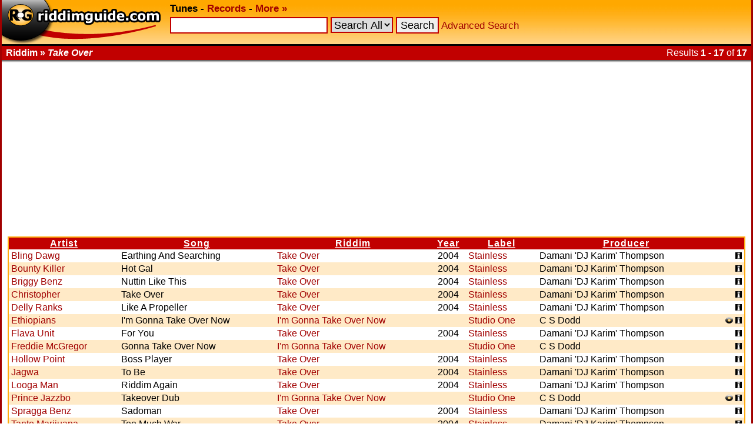

--- FILE ---
content_type: text/html; charset=UTF-8
request_url: https://www.riddimguide.com/tunedb/riddim_Take%20Over/sortby_artist/
body_size: 3278
content:
<!DOCTYPE html PUBLIC "-//W3C//DTD XHTML 1.0 Transitional//EN"
        "http://www.w3.org/TR/xhtml1/DTD/xhtml1-transitional.dtd">
<head>
    <meta http-equiv="Content-Type" content="text/xhtml; charset=utf-8"/>
    <title>Riddimguide - Tunes - Take Over riddim</title>
    <link rel="stylesheet" type="text/css" href="/templates/goldred/style.css"/>
    <link rel="icon" type="image/png" href="/favicon.png"/>
    <link rel="image_src" href="/templates/goldred/img/vinylbanner-130x95.png"/>
    <meta name="description"
          content="Riddimguide.com is the worlds largest database for Reggae and Dancehall music. It's the #1 resource for DJs, collectors and every reggae-fanatic out there."/>
    <link rel="search" type="application/opensearchdescription+xml" href="/more/opensearch_tunedb.xml"
          title="Riddimguide (TuneDB)"/>
    <link rel="search" type="application/opensearchdescription+xml" href="/more/opensearch_recdb.xml"
          title="Riddimguide (RecDB)"/>
    <script type="text/javascript" src="/js/jquery-1.4.2.min.js"></script>
    <script type="text/javascript" src="/js/jquery.autocomplete.min.js"></script>
    <link rel="stylesheet" href="https://cdn.jsdelivr.net/gh/orestbida/cookieconsent@v2.8.8/dist/cookieconsent.css" media="print" onload="this.media='all'">
<script>(adsbygoogle=window.adsbygoogle||[]).pauseAdRequests=1;</script></head>
<body>
<div id="width-limiter">

    <div id="header">
        <b>
            <a href="/" rel="top"><img src="/templates/goldred/img/logo.png" alt="Riddimguide" width="276"
                                       height="75"/></a>
            <b>Tunes</b> -
            <a href="/records">Records</a> -
            <a href="/more/">More &#x00BB;</a>
        </b>

        <form name="quicksearch" action="/tunes" method="get">
            <input
                    type="text"
                    name="q" id="query"
                                />
                            <select name="c">
<option value="">Search All</option>
<option value="riddim">Riddim</option>
<option value="artist">Artist</option>
<option value="song">Song</option>
<option value="label">Label</option>
<option value="producer">Producer</option>
</select>

                        <input type="submit" value="Search"/>
            <a href="/tunes?advanced_search">Advanced Search</a>
        </form>

        <script type="text/javascript">
            $(function () {
                $("#query").autocomplete('/autosuggest.php', {
                    dataType: "json",
                    selectFirst: false,
                    minChars: 2,
                    max: 25,
                    parse: function (data) {
                        return $.map(data, function (row) {
                            return {
                                data: row,
                                value: row.s,
                                result: row.s
                            }
                        });
                    },
                    formatItem: function (item) {
                        return item.s + " (<i>" + item.f + "</i>)";
                    }
                }).result(function (e, item) {
                    location.href = item.u;
                });
            });
        </script>

    </div>

    <div id="headborder">
        <div id="headborderleft">Riddim &#x00BB; <i>Take Over</i></div>
                    <div id="headborderright">Results <b>1 - 17</b> of <b>17</b></div>        <br style="clear: both;"/>
    </div>

    <div id="content">
<div class="adsense">
    <script async src="https://pagead2.googlesyndication.com/pagead/js/adsbygoogle.js?client=ca-pub-2425529758698414"
            crossorigin="anonymous"></script>
    <ins class="adsbygoogle"
         style="display:block"
         data-ad-client="ca-pub-2425529758698414"
         data-ad-slot="7904631480"
         data-ad-format="auto"
         data-full-width-responsive="true"></ins>
    <script>
        (adsbygoogle = window.adsbygoogle || []).push({});
    </script>
</div><div class="results">
        <table cellspacing="0"
           >
        <colgroup>
            <col/>
            <col/>
            <col/>
            <col align="center"/>
            <col/>
            <col/>
            <col/>
        </colgroup>
        <tr>
                            <th>
                    <a href="/tunedb/riddim_Take%20Over/sortby_artist/seq_desc/">                        Artist
                        </a>                </th>
                            <th>
                    <a href="/tunedb/riddim_Take%20Over/sortby_song/">                        Song
                        </a>                </th>
                            <th>
                    <a href="/tunedb/riddim_Take%20Over/sortby_riddim/">                        Riddim
                        </a>                </th>
                            <th>
                    <a href="/tunedb/riddim_Take%20Over/sortby_year/">                        Year
                        </a>                </th>
                            <th>
                    <a href="/tunedb/riddim_Take%20Over/sortby_label/">                        Label
                        </a>                </th>
                            <th>
                    <a href="/tunedb/riddim_Take%20Over/sortby_producer/">                        Producer
                        </a>                </th>
                            <th>
                                             
                                        </th>
                    </tr>
                    <tr class="color2">
                <td>
                    <a href="/tunedb/artist_Bling%20Dawg/">Bling Dawg</a>
                                    </td>
                <td>Earthing And Searching</td>
                <td>
                    <a title="Genre: "
                                                href="/tunedb/riddim_Take%20Over/">Take Over</a>                                    </td>
                <td align="center">2004</td>
                <td><a
                        href="/tunedb/label_Stainless/">Stainless</a>                </td>
                <td>Damani &#039;DJ Karim&#039; Thompson</td>
                <td align="right"><a href="/tunedb/42154/"><img
                                src="/templates/goldred/img/info.gif" alt="Tune Info" width="11" height="11"/></a></td>
            </tr>
                    <tr class="color1">
                <td>
                    <a href="/tunedb/artist_Bounty%20Killer/">Bounty Killer</a>
                                    </td>
                <td>Hot Gal</td>
                <td>
                    <a title="Genre: "
                                                href="/tunedb/riddim_Take%20Over/">Take Over</a>                                    </td>
                <td align="center">2004</td>
                <td><a
                        href="/tunedb/label_Stainless/">Stainless</a>                </td>
                <td>Damani &#039;DJ Karim&#039; Thompson</td>
                <td align="right"><a href="/tunedb/42155/"><img
                                src="/templates/goldred/img/info.gif" alt="Tune Info" width="11" height="11"/></a></td>
            </tr>
                    <tr class="color2">
                <td>
                    <a href="/tunedb/artist_Briggy%20Benz/">Briggy Benz</a>
                                    </td>
                <td>Nuttin Like This</td>
                <td>
                    <a title="Genre: "
                                                href="/tunedb/riddim_Take%20Over/">Take Over</a>                                    </td>
                <td align="center">2004</td>
                <td><a
                        href="/tunedb/label_Stainless/">Stainless</a>                </td>
                <td>Damani &#039;DJ Karim&#039; Thompson</td>
                <td align="right"><a href="/tunedb/42156/"><img
                                src="/templates/goldred/img/info.gif" alt="Tune Info" width="11" height="11"/></a></td>
            </tr>
                    <tr class="color1">
                <td>
                    <a href="/tunedb/artist_Christopher/">Christopher</a>
                                    </td>
                <td>Take Over</td>
                <td>
                    <a title="Genre: "
                                                href="/tunedb/riddim_Take%20Over/">Take Over</a>                                    </td>
                <td align="center">2004</td>
                <td><a
                        href="/tunedb/label_Stainless/">Stainless</a>                </td>
                <td>Damani &#039;DJ Karim&#039; Thompson</td>
                <td align="right"><a href="/tunedb/42157/"><img
                                src="/templates/goldred/img/info.gif" alt="Tune Info" width="11" height="11"/></a></td>
            </tr>
                    <tr class="color2">
                <td>
                    <a href="/tunedb/artist_Delly%20Ranks/">Delly Ranks</a>
                                    </td>
                <td>Like A Propeller</td>
                <td>
                    <a title="Genre: "
                                                href="/tunedb/riddim_Take%20Over/">Take Over</a>                                    </td>
                <td align="center">2004</td>
                <td><a
                        href="/tunedb/label_Stainless/">Stainless</a>                </td>
                <td>Damani &#039;DJ Karim&#039; Thompson</td>
                <td align="right"><a href="/tunedb/42158/"><img
                                src="/templates/goldred/img/info.gif" alt="Tune Info" width="11" height="11"/></a></td>
            </tr>
                    <tr class="color1">
                <td>
                    <a href="/tunedb/artist_Ethiopians/">Ethiopians</a>
                                    </td>
                <td>I&#039;m Gonna Take Over Now</td>
                <td>
                    <a title="Genre: "
                                                href="/tunedb/riddim_I%27m%20Gonna%20Take%20Over%20Now/">I&#039;m Gonna Take Over Now</a>                                    </td>
                <td align="center"></td>
                <td><a
                        href="/tunedb/label_Studio%20One/">Studio One</a>                </td>
                <td>C S Dodd</td>
                <td align="right"><a href="/tunedb/24395/">                    <img src="/templates/goldred/img/record.png" alt="records"/> <img
                                src="/templates/goldred/img/info.gif" alt="Tune Info" width="11" height="11"/></a></td>
            </tr>
                    <tr class="color2">
                <td>
                    <a href="/tunedb/artist_Flava%20Unit/">Flava Unit</a>
                                    </td>
                <td>For You</td>
                <td>
                    <a title="Genre: "
                                                href="/tunedb/riddim_Take%20Over/">Take Over</a>                                    </td>
                <td align="center">2004</td>
                <td><a
                        href="/tunedb/label_Stainless/">Stainless</a>                </td>
                <td>Damani &#039;DJ Karim&#039; Thompson</td>
                <td align="right"><a href="/tunedb/42159/"><img
                                src="/templates/goldred/img/info.gif" alt="Tune Info" width="11" height="11"/></a></td>
            </tr>
                    <tr class="color1">
                <td>
                    <a href="/tunedb/artist_Freddie%20McGregor/">Freddie McGregor</a>
                                    </td>
                <td>Gonna Take Over Now</td>
                <td>
                    <a title="Genre: "
                                                href="/tunedb/riddim_I%27m%20Gonna%20Take%20Over%20Now/">I&#039;m Gonna Take Over Now</a>                                    </td>
                <td align="center"></td>
                <td><a
                        href="/tunedb/label_Studio%20One/">Studio One</a>                </td>
                <td>C S Dodd</td>
                <td align="right"><a href="/tunedb/24401/"><img
                                src="/templates/goldred/img/info.gif" alt="Tune Info" width="11" height="11"/></a></td>
            </tr>
                    <tr class="color2">
                <td>
                    <a href="/tunedb/artist_Hollow%20Point/">Hollow Point</a>
                                    </td>
                <td>Boss Player</td>
                <td>
                    <a title="Genre: "
                                                href="/tunedb/riddim_Take%20Over/">Take Over</a>                                    </td>
                <td align="center">2004</td>
                <td><a
                        href="/tunedb/label_Stainless/">Stainless</a>                </td>
                <td>Damani &#039;DJ Karim&#039; Thompson</td>
                <td align="right"><a href="/tunedb/42160/"><img
                                src="/templates/goldred/img/info.gif" alt="Tune Info" width="11" height="11"/></a></td>
            </tr>
                    <tr class="color1">
                <td>
                    <a href="/tunedb/artist_Jagwa/">Jagwa</a>
                                    </td>
                <td>To Be</td>
                <td>
                    <a title="Genre: "
                                                href="/tunedb/riddim_Take%20Over/">Take Over</a>                                    </td>
                <td align="center">2004</td>
                <td><a
                        href="/tunedb/label_Stainless/">Stainless</a>                </td>
                <td>Damani &#039;DJ Karim&#039; Thompson</td>
                <td align="right"><a href="/tunedb/42161/"><img
                                src="/templates/goldred/img/info.gif" alt="Tune Info" width="11" height="11"/></a></td>
            </tr>
                    <tr class="color2">
                <td>
                    <a href="/tunedb/artist_Looga%20Man/">Looga Man</a>
                                    </td>
                <td>Riddim Again</td>
                <td>
                    <a title="Genre: "
                                                href="/tunedb/riddim_Take%20Over/">Take Over</a>                                    </td>
                <td align="center">2004</td>
                <td><a
                        href="/tunedb/label_Stainless/">Stainless</a>                </td>
                <td>Damani &#039;DJ Karim&#039; Thompson</td>
                <td align="right"><a href="/tunedb/42162/"><img
                                src="/templates/goldred/img/info.gif" alt="Tune Info" width="11" height="11"/></a></td>
            </tr>
                    <tr class="color1">
                <td>
                    <a href="/tunedb/artist_Prince%20Jazzbo/">Prince Jazzbo</a>
                                    </td>
                <td>Takeover Dub</td>
                <td>
                    <a title="Genre: "
                                                href="/tunedb/riddim_I%27m%20Gonna%20Take%20Over%20Now/">I&#039;m Gonna Take Over Now</a>                                    </td>
                <td align="center"></td>
                <td><a
                        href="/tunedb/label_Studio%20One/">Studio One</a>                </td>
                <td>C S Dodd</td>
                <td align="right"><a href="/tunedb/7913/">                    <img src="/templates/goldred/img/record.png" alt="records"/> <img
                                src="/templates/goldred/img/info.gif" alt="Tune Info" width="11" height="11"/></a></td>
            </tr>
                    <tr class="color2">
                <td>
                    <a href="/tunedb/artist_Spragga%20Benz/">Spragga Benz</a>
                                    </td>
                <td>Sadoman</td>
                <td>
                    <a title="Genre: "
                                                href="/tunedb/riddim_Take%20Over/">Take Over</a>                                    </td>
                <td align="center">2004</td>
                <td><a
                        href="/tunedb/label_Stainless/">Stainless</a>                </td>
                <td>Damani &#039;DJ Karim&#039; Thompson</td>
                <td align="right"><a href="/tunedb/42163/"><img
                                src="/templates/goldred/img/info.gif" alt="Tune Info" width="11" height="11"/></a></td>
            </tr>
                    <tr class="color1">
                <td>
                    <a href="/tunedb/artist_Tanto%20Marijuana/">Tanto Marijuana</a>
                                    </td>
                <td>Too Much War</td>
                <td>
                    <a title="Genre: "
                                                href="/tunedb/riddim_Take%20Over/">Take Over</a>                                    </td>
                <td align="center">2004</td>
                <td><a
                        href="/tunedb/label_Stainless/">Stainless</a>                </td>
                <td>Damani &#039;DJ Karim&#039; Thompson</td>
                <td align="right"><a href="/tunedb/42164/"><img
                                src="/templates/goldred/img/info.gif" alt="Tune Info" width="11" height="11"/></a></td>
            </tr>
                    <tr class="color2">
                <td>
                    <a href="/tunedb/artist_Vybz%20Kartel/">Vybz Kartel</a>
                                    </td>
                <td>The Fantasy</td>
                <td>
                    <a title="Genre: "
                                                href="/tunedb/riddim_Take%20Over/">Take Over</a>                                    </td>
                <td align="center">2004</td>
                <td><a
                        href="/tunedb/label_Stainless/">Stainless</a>                </td>
                <td>Damani &#039;DJ Karim&#039; Thompson</td>
                <td align="right"><a href="/tunedb/42165/"><img
                                src="/templates/goldred/img/info.gif" alt="Tune Info" width="11" height="11"/></a></td>
            </tr>
                    <tr class="color1">
                <td>
                    <a href="/tunedb/artist_Ward%2021/">Ward 21</a>
                                    </td>
                <td>Sally Up</td>
                <td>
                    <a title="Genre: "
                                                href="/tunedb/riddim_Take%20Over/">Take Over</a>                                    </td>
                <td align="center">2004</td>
                <td><a
                        href="/tunedb/label_Stainless/">Stainless</a>                </td>
                <td>Damani &#039;DJ Karim&#039; Thompson</td>
                <td align="right"><a href="/tunedb/42166/"><img
                                src="/templates/goldred/img/info.gif" alt="Tune Info" width="11" height="11"/></a></td>
            </tr>
                    <tr class="color2">
                <td>
                    <a href="/tunedb/artist_Zumjay/">Zumjay</a>
                                    </td>
                <td>High 11 The</td>
                <td>
                    <a title="Genre: "
                                                href="/tunedb/riddim_Take%20Over/">Take Over</a>                                    </td>
                <td align="center">2004</td>
                <td><a
                        href="/tunedb/label_Stainless/">Stainless</a>                </td>
                <td>Damani &#039;DJ Karim&#039; Thompson</td>
                <td align="right"><a href="/tunedb/42167/"><img
                                src="/templates/goldred/img/info.gif" alt="Tune Info" width="11" height="11"/></a></td>
            </tr>
                    </table>

</div></div>
    <div id="footer">
        Riddimguide 2.2<br/>
        <a href="/more/privacy-policy">Privacy Policy</a>
    </div>
</div>
<script defer src="https://cdn.jsdelivr.net/gh/orestbida/cookieconsent@v2.8.8/dist/cookieconsent.js"></script>
<script defer src="/js/cookieconsent-init.js"></script>

<script defer src='https://static.cloudflareinsights.com/beacon.min.js'
        data-cf-beacon='{"token": "b5e3d6f5af9445c38c4ba49aabd9e68a"}'></script>

</body>
</html>
